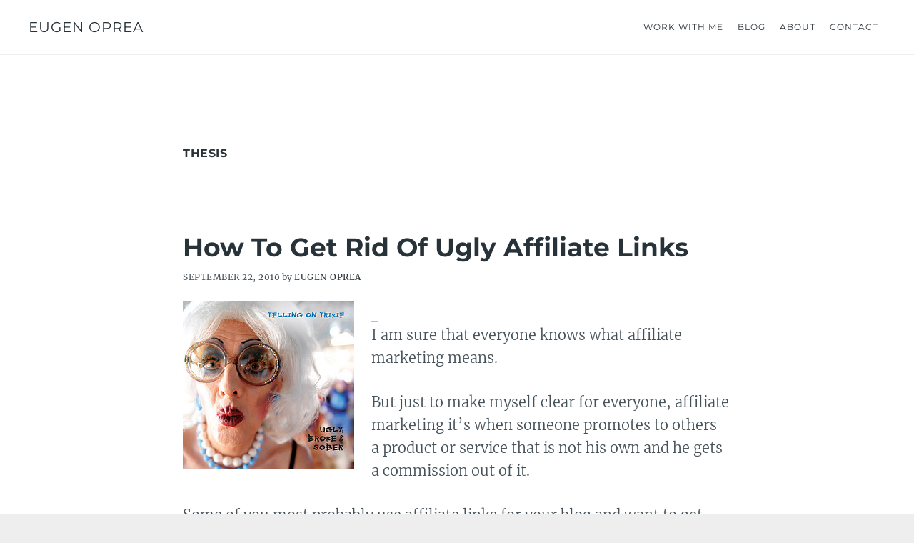

--- FILE ---
content_type: text/html; charset=UTF-8
request_url: https://eugenoprea.com/tag/thesis/
body_size: 8416
content:
<!DOCTYPE html><html lang="en-US"><head ><meta charset="UTF-8" /><meta name="robots" content="noindex" /><meta name="viewport" content="width=device-width, initial-scale=1" /><title>thesis &#8211; Eugen Oprea</title><link rel="preconnect" href="https://fonts.gstatic.com/" crossorigin/><link rel="preconnect" href="https://fonts.googleapis.com"/><style type="text/css">@font-face {
 font-family: 'Lora';
 font-style: normal;
 font-weight: 400;
 font-display: swap;
 src: url(https://fonts.gstatic.com/s/lora/v32/0QI6MX1D_JOuGQbT0gvTJPa787weuxJBkqg.ttf) format('truetype');
}
@font-face {
 font-family: 'Merriweather';
 font-style: italic;
 font-weight: 300;
 font-display: swap;
 src: url(https://fonts.gstatic.com/s/merriweather/v30/u-4l0qyriQwlOrhSvowK_l5-eR7lXff4jvk.ttf) format('truetype');
}
@font-face {
 font-family: 'Merriweather';
 font-style: normal;
 font-weight: 300;
 font-display: swap;
 src: url(https://fonts.gstatic.com/s/merriweather/v30/u-4n0qyriQwlOrhSvowK_l521wRZWMf_.ttf) format('truetype');
}
@font-face {
 font-family: 'Merriweather';
 font-style: normal;
 font-weight: 400;
 font-display: swap;
 src: url(https://fonts.gstatic.com/s/merriweather/v30/u-440qyriQwlOrhSvowK_l5-fCZJ.ttf) format('truetype');
}
@font-face {
 font-family: 'Merriweather';
 font-style: normal;
 font-weight: 700;
 font-display: swap;
 src: url(https://fonts.gstatic.com/s/merriweather/v30/u-4n0qyriQwlOrhSvowK_l52xwNZWMf_.ttf) format('truetype');
}
@font-face {
 font-family: 'Montserrat';
 font-style: normal;
 font-weight: 400;
 font-display: swap;
 src: url(https://fonts.gstatic.com/s/montserrat/v25/JTUHjIg1_i6t8kCHKm4532VJOt5-QNFgpCtr6Hw5aX8.ttf) format('truetype');
}
@font-face {
 font-family: 'Montserrat';
 font-style: normal;
 font-weight: 700;
 font-display: swap;
 src: url(https://fonts.gstatic.com/s/montserrat/v25/JTUHjIg1_i6t8kCHKm4532VJOt5-QNFgpCuM73w5aX8.ttf) format('truetype');
} </style><link rel="stylesheet" id="siteground-optimizer-combined-css-34c9608fdcb65ef2563ce48cfb906962" href="https://eugenoprea.com/wp-content/uploads/siteground-optimizer-assets/siteground-optimizer-combined-css-34c9608fdcb65ef2563ce48cfb906962.css" media="all" /><link rel="preload" href="https://eugenoprea.com/wp-content/uploads/siteground-optimizer-assets/siteground-optimizer-combined-css-34c9608fdcb65ef2563ce48cfb906962.css" as="style"><meta name='robots' content='max-image-preview:large' /> <style>img:is([sizes="auto" i], [sizes^="auto," i]) { contain-intrinsic-size: 3000px 1500px }</style><link rel='dns-prefetch' href='//fonts.googleapis.com' /><link rel="alternate" type="application/rss+xml" title="Eugen Oprea &raquo; Feed" href="https://eugenoprea.com/feed/" /><link rel="alternate" type="application/rss+xml" title="Eugen Oprea &raquo; Comments Feed" href="https://eugenoprea.com/comments/feed/" /><link rel="alternate" type="application/rss+xml" title="Eugen Oprea &raquo; thesis Tag Feed" href="https://eugenoprea.com/tag/thesis/feed/" /><link rel="canonical" href="https://eugenoprea.com/tag/thesis/" /> <style type="text/css" id="elevatr-css-3845">.cleanslate.elevatr-form-3845{width: 270px!important;}.cleanslate.elevatr-form-3845{border-color: #CCCCCC!important;}.cleanslate.elevatr-form-3845{border-width: 2px!important;}.cleanslate.elevatr-form-3845{border-style: dotted!important;}.cleanslate.elevatr-form-3845 .elevatr-form-heading{font-size: 22px!important;}.cleanslate.elevatr-form-3845 .elevatr-form-heading{font-weight: bold!important;}.cleanslate.elevatr-form-3845 .elevatr-form-heading{text-align: left!important;}.cleanslate.elevatr-form-3845 .elevatr-form-heading{text-transform: none!important;}.cleanslate.elevatr-form-3845 .elevatr-form-heading{color: #111111!important;}.cleanslate.elevatr-form-3845 .elevatr-form-heading{font-family: Helvetica, Arial, sans-serif!important;}.cleanslate.elevatr-form-3845 .elevatr-form-heading{text-shadow: 0 1px 0 #ffffff!important;}.cleanslate.elevatr-form-3845 .elevatr-form-body{font-size: 14px!important;}.cleanslate.elevatr-form-3845 .elevatr-form-body{text-align: left!important;}.cleanslate.elevatr-form-3845 .elevatr-form-body{text-transform: none!important;}.cleanslate.elevatr-form-3845 .elevatr-form-body,.cleanslate.elevatr-form-3845 .elevatr-form-label,.cleanslate.elevatr-form-3845 .elevatr-form-credits,.cleanslate.elevatr-form-3845 .elevatr-form-status{color: #111111!important;}.cleanslate.elevatr-form-3845 .elevatr-form-body{font-family: Lora!important;}.cleanslate.elevatr-form-3845 .elevatr-form-body{font-weight: normal!important;}.cleanslate.elevatr-form-3845 .elevatr-form-body{font-style: normal!important;}.cleanslate.elevatr-form-3845 .elevatr-form-footer{font-size: 12px!important;}.cleanslate.elevatr-form-3845 .elevatr-form-footer{text-align: left!important;}.cleanslate.elevatr-form-3845 .elevatr-form-footer{text-transform: none!important;}.cleanslate.elevatr-form-3845 .elevatr-form-footer{color: #111111!important;}.cleanslate.elevatr-form-3845 .elevatr-form-footer{font-weight: normal!important;}.cleanslate.elevatr-form-3845 .elevatr-form-footer{font-style: normal!important;}.cleanslate.elevatr-form-3845 .elevatr-form-field input{height: 35px!important;}.cleanslate.elevatr-form-3845 .elevatr-form-field{text-align: left!important;}.cleanslate.elevatr-form-3845{background-color: #FFFFFF!important;}.cleanslate.elevatr-form-3845{background-image: url('https://elevatr-plugin.s3.amazonaws.com/resources/patterns/cross_scratches.png')!important;}.cleanslate.elevatr-form-3845 .elevatr-form-body,.cleanslate.elevatr-form-3845 .elevatr-form-body *{text-shadow: 0 1px 0 #ffffff!important;}.cleanslate.elevatr-form-3845 .elevatr-form-button{text-align: center!important;}</style> <style type="text/css" id="elevatr-css-4701">.cleanslate.elevatr-form-4701{width: 420px!important;}.cleanslate.elevatr-form-4701{border-color: #283339!important;}.cleanslate.elevatr-form-4701{border-width: 1px!important;}.cleanslate.elevatr-form-4701{border-style: solid!important;}.cleanslate.elevatr-form-4701 .elevatr-form-heading{font-size: 30px!important;}.cleanslate.elevatr-form-4701 .elevatr-form-heading{font-weight: bold!important;}.cleanslate.elevatr-form-4701 .elevatr-form-heading{text-align: center!important;}.cleanslate.elevatr-form-4701 .elevatr-form-heading{text-transform: none!important;}.cleanslate.elevatr-form-4701 .elevatr-form-heading{color: #fff!important;}.cleanslate.elevatr-form-4701 .elevatr-form-heading{font-family: Merriweather!important;}.cleanslate.elevatr-form-4701 .elevatr-form-heading{text-shadow: 0 1px 0 #283339!important;}.cleanslate.elevatr-form-4701 .elevatr-form-body{font-size: 14px!important;}.cleanslate.elevatr-form-4701 .elevatr-form-body{text-align: center!important;}.cleanslate.elevatr-form-4701 .elevatr-form-body{text-transform: none!important;}.cleanslate.elevatr-form-4701 .elevatr-form-body,.cleanslate.elevatr-form-4701 .elevatr-form-label,.cleanslate.elevatr-form-4701 .elevatr-form-credits,.cleanslate.elevatr-form-4701 .elevatr-form-status{color: #fff!important;}.cleanslate.elevatr-form-4701 .elevatr-form-body{font-family: Merriweather!important;}.cleanslate.elevatr-form-4701 .elevatr-form-body{font-weight: normal!important;}.cleanslate.elevatr-form-4701 .elevatr-form-body{font-style: normal!important;}.cleanslate.elevatr-form-4701 .elevatr-form-footer{font-size: 12px!important;}.cleanslate.elevatr-form-4701 .elevatr-form-footer{text-align: center!important;}.cleanslate.elevatr-form-4701 .elevatr-form-footer{text-transform: none!important;}.cleanslate.elevatr-form-4701 .elevatr-form-footer{color: #111111!important;}.cleanslate.elevatr-form-4701 .elevatr-form-footer{font-family: Helvetica, Arial, sans-serif!important;}.cleanslate.elevatr-form-4701 .elevatr-form-footer{font-weight: normal!important;}.cleanslate.elevatr-form-4701 .elevatr-form-footer{font-style: normal!important;}.cleanslate.elevatr-form-4701 a,.cleanslate.elevatr-form-4701 .elevatr-form-credits a{color: #eab65c!important;}.cleanslate.elevatr-form-4701 .elevatr-form-field input{width: 260px!important;}.cleanslate.elevatr-form-4701 .elevatr-form-field input{height: 40px!important;}.cleanslate.elevatr-form-4701 .elevatr-form-field{text-align: center!important;}.cleanslate.elevatr-form-4701{background-color: #283339!important;}.cleanslate.elevatr-form-4701 .elevatr-form-body,.cleanslate.elevatr-form-4701 .elevatr-form-body *{text-shadow: 0 1px 0 #283339!important;}.cleanslate.elevatr-form-4701 .elevatr-form-footer,.cleanslate.elevatr-form-4701 .elevatr-form-footer *{text-shadow: 0 1px 0 rgb(255, 255, 255)!important;}.cleanslate.elevatr-form-4701 .elevatr-form-button{text-align: center!important;}.cleanslate.elevatr-form-4701 .elevatr-form-submit-button{width: 230px!important;}</style> <style type="text/css" id="elevatr-css-4684">.cleanslate.elevatr-form-4684{width: 400px!important;}.cleanslate.elevatr-form-4684{border-color: #283339!important;}.cleanslate.elevatr-form-4684{border-width: 1px!important;}.cleanslate.elevatr-form-4684{border-style: solid!important;}.cleanslate.elevatr-form-4684 .elevatr-form-heading{font-size: 30px!important;}.cleanslate.elevatr-form-4684 .elevatr-form-heading{font-weight: bold!important;}.cleanslate.elevatr-form-4684 .elevatr-form-heading{text-align: center!important;}.cleanslate.elevatr-form-4684 .elevatr-form-heading{text-transform: none!important;}.cleanslate.elevatr-form-4684 .elevatr-form-heading{color: #fff!important;}.cleanslate.elevatr-form-4684 .elevatr-form-heading{font-family: Merriweather!important;}.cleanslate.elevatr-form-4684 .elevatr-form-heading{text-shadow: 0 1px 0 #283339!important;}.cleanslate.elevatr-form-4684 .elevatr-form-body{font-size: 14px!important;}.cleanslate.elevatr-form-4684 .elevatr-form-body{text-align: center!important;}.cleanslate.elevatr-form-4684 .elevatr-form-body{text-transform: none!important;}.cleanslate.elevatr-form-4684 .elevatr-form-body,.cleanslate.elevatr-form-4684 .elevatr-form-label,.cleanslate.elevatr-form-4684 .elevatr-form-credits,.cleanslate.elevatr-form-4684 .elevatr-form-status{color: #fff!important;}.cleanslate.elevatr-form-4684 .elevatr-form-body{font-family: Merriweather!important;}.cleanslate.elevatr-form-4684 .elevatr-form-body{font-weight: bold!important;}.cleanslate.elevatr-form-4684 .elevatr-form-body{font-style: normal!important;}.cleanslate.elevatr-form-4684 .elevatr-form-footer{font-size: 12px!important;}.cleanslate.elevatr-form-4684 .elevatr-form-footer{text-align: center!important;}.cleanslate.elevatr-form-4684 .elevatr-form-footer{text-transform: none!important;}.cleanslate.elevatr-form-4684 .elevatr-form-footer{color: #111111!important;}.cleanslate.elevatr-form-4684 .elevatr-form-footer{font-family: Helvetica, Arial, sans-serif!important;}.cleanslate.elevatr-form-4684 .elevatr-form-footer{font-weight: normal!important;}.cleanslate.elevatr-form-4684 .elevatr-form-footer{font-style: normal!important;}.cleanslate.elevatr-form-4684 a,.cleanslate.elevatr-form-4684 .elevatr-form-credits a{color: #eab65c!important;}.cleanslate.elevatr-form-4684 .elevatr-form-field input{width: 260px!important;}.cleanslate.elevatr-form-4684 .elevatr-form-field input{height: 40px!important;}.cleanslate.elevatr-form-4684 .elevatr-form-field{text-align: center!important;}.cleanslate.elevatr-form-4684{background-color: #283339!important;}.cleanslate.elevatr-form-4684 .elevatr-form-body,.cleanslate.elevatr-form-4684 .elevatr-form-body *{text-shadow: 0 1px 0 #283339!important;}.cleanslate.elevatr-form-4684 .elevatr-form-footer,.cleanslate.elevatr-form-4684 .elevatr-form-footer *{text-shadow: 0 1px 0 rgb(255, 255, 255)!important;}.cleanslate.elevatr-form-4684 .elevatr-form-button{text-align: center!important;}.cleanslate.elevatr-form-4684 .elevatr-form-submit-button{width: 230px!important;}</style> <style type="text/css" id="elevatr-css-4675">.cleanslate.elevatr-form-4675{width: 400px!important;}.cleanslate.elevatr-form-4675{border-color: #283339!important;}.cleanslate.elevatr-form-4675{border-width: 1px!important;}.cleanslate.elevatr-form-4675{border-style: solid!important;}.cleanslate.elevatr-form-4675 .elevatr-form-heading{font-size: 30px!important;}.cleanslate.elevatr-form-4675 .elevatr-form-heading{font-weight: bold!important;}.cleanslate.elevatr-form-4675 .elevatr-form-heading{text-align: center!important;}.cleanslate.elevatr-form-4675 .elevatr-form-heading{text-transform: none!important;}.cleanslate.elevatr-form-4675 .elevatr-form-heading{color: #fff!important;}.cleanslate.elevatr-form-4675 .elevatr-form-heading{font-family: Merriweather!important;}.cleanslate.elevatr-form-4675 .elevatr-form-heading{text-shadow: 0 1px 0 #283339!important;}.cleanslate.elevatr-form-4675 .elevatr-form-body{font-size: 14px!important;}.cleanslate.elevatr-form-4675 .elevatr-form-body{text-align: center!important;}.cleanslate.elevatr-form-4675 .elevatr-form-body{text-transform: none!important;}.cleanslate.elevatr-form-4675 .elevatr-form-body,.cleanslate.elevatr-form-4675 .elevatr-form-label,.cleanslate.elevatr-form-4675 .elevatr-form-credits,.cleanslate.elevatr-form-4675 .elevatr-form-status{color: #fff!important;}.cleanslate.elevatr-form-4675 .elevatr-form-body{font-family: Merriweather!important;}.cleanslate.elevatr-form-4675 .elevatr-form-body{font-weight: normal!important;}.cleanslate.elevatr-form-4675 .elevatr-form-body{font-style: normal!important;}.cleanslate.elevatr-form-4675 .elevatr-form-footer{font-size: 12px!important;}.cleanslate.elevatr-form-4675 .elevatr-form-footer{text-align: center!important;}.cleanslate.elevatr-form-4675 .elevatr-form-footer{text-transform: none!important;}.cleanslate.elevatr-form-4675 .elevatr-form-footer{color: #111111!important;}.cleanslate.elevatr-form-4675 .elevatr-form-footer{font-family: Helvetica, Arial, sans-serif!important;}.cleanslate.elevatr-form-4675 .elevatr-form-footer{font-weight: normal!important;}.cleanslate.elevatr-form-4675 .elevatr-form-footer{font-style: normal!important;}.cleanslate.elevatr-form-4675 a,.cleanslate.elevatr-form-4675 .elevatr-form-credits a{color: #eab65c!important;}.cleanslate.elevatr-form-4675 .elevatr-form-field input{width: 260px!important;}.cleanslate.elevatr-form-4675 .elevatr-form-field input{height: 40px!important;}.cleanslate.elevatr-form-4675 .elevatr-form-field{text-align: center!important;}.cleanslate.elevatr-form-4675{background-color: #283339!important;}.cleanslate.elevatr-form-4675 .elevatr-form-body,.cleanslate.elevatr-form-4675 .elevatr-form-body *{text-shadow: 0 1px 0 #283339!important;}.cleanslate.elevatr-form-4675 .elevatr-form-footer,.cleanslate.elevatr-form-4675 .elevatr-form-footer *{text-shadow: 0 1px 0 rgb(255, 255, 255)!important;}.cleanslate.elevatr-form-4675 .elevatr-form-button{text-align: center!important;}.cleanslate.elevatr-form-4675 .elevatr-form-submit-button{width: 230px!important;}</style> <style type="text/css">.form-button-4676,.elevatr-form-submit-button.form-button-4676{padding: 12px 14px!important;border: 1px solid #eab75c!important;-moz-border-radius: 0px!important;-webkit-border-radius: 0px!important;-o-border-radius: 0px!important;-ms-border-radius: 0px!important;border-radius: 0px!important;color: #fff!important;background-color: #eab75c!important;background-image: -moz-linear-gradient(top, #eab75c 0%, #eab75c 100%)!important;background-image: -webkit-gradient(linear, left top, left bottom, color-stop(0%,#eab75c), color-stop(100%,#eab75c))!important;background-image: -webkit-linear-gradient(top, #eab75c 0%,#eab75c 100%)!important;background-image: -o-linear-gradient(top, #eab75c 0%,#eab75c 100%)!important;background-image: -ms-linear-gradient(top, #eab75c 0%,#eab75c 100%)!important;background-image: linear-gradient(to bottom, #eab75c 0%,#eab75c 100%)!important;filter: progid:DXImageTransform.Microsoft.gradient(startColorstr="#eab75c", endColorstr="#eab75c",GradientType=0)!important;font: normal bold 14px/18px Merriweather!important;text-shadow: 0px 0px 0px #eab75c!important;box-shadow: 0px 0px 0px 0px #a1a1a1 , 0px 0px 0px 0px #d9d9d9 inset!important;-webkit-box-shadow: 0px 0px 0px 0px #a1a1a1 , 0px 0px 0px 0px #d9d9d9 inset!important;-moz-box-shadow: 0px 0px 0px 0px #a1a1a1 , 0px 0px 0px 0px #d9d9d9 inset!important;-ms-box-shadow: 0px 0px 0px 0px #a1a1a1 , 0px 0px 0px 0px #d9d9d9 inset!important;-o-box-shadow: 0px 0px 0px 0px #a1a1a1 , 0px 0px 0px 0px #d9d9d9 inset!important;} .form-button-4676:hover,.elevatr-form-submit-button.form-button-4676:hover{border: 1px solid #eab75c!important;color: #eab75c!important;background-color: #283339!important;background-image: -moz-linear-gradient(top, #283339 0%, #283339 100%)!important;background-image: -webkit-gradient(linear, left top, left bottom, color-stop(0%,#283339), color-stop(100%,#283339))!important;background-image: -webkit-linear-gradient(top, #283339 0%,#283339 100%)!important;background-image: -o-linear-gradient(top, #283339 0%,#283339 100%)!important;background-image: -ms-linear-gradient(top, #283339 0%,#283339 100%)!important;background-image: linear-gradient(to bottom, #283339 0%,#283339 100%)!important;filter: progid:DXImageTransform.Microsoft.gradient(startColorstr="#283339", endColorstr="#283339",GradientType=0)!important;text-shadow: 0px 0px 0px #283339!important;box-shadow: 0px 0px 0px 0px #a1a1a1 , 0px 0px 0px 0px #d9d9d9 inset!important;-webkit-box-shadow: 0px 0px 0px 0px #a1a1a1 , 0px 0px 0px 0px #d9d9d9 inset!important;-moz-box-shadow: 0px 0px 0px 0px #a1a1a1 , 0px 0px 0px 0px #d9d9d9 inset!important;-ms-box-shadow: 0px 0px 0px 0px #a1a1a1 , 0px 0px 0px 0px #d9d9d9 inset!important;-o-box-shadow: 0px 0px 0px 0px #a1a1a1 , 0px 0px 0px 0px #d9d9d9 inset!important;} .form-button-4676:active,.elevatr-form-submit-button.form-button-4676:active{border: 1px solid #eab75c!important;color: #eab75c!important;background-color: #283339!important;background-image: -moz-linear-gradient(top, #283339 0%, #283339 100%)!important;background-image: -webkit-gradient(linear, left top, left bottom, color-stop(0%,#283339), color-stop(100%,#283339))!important;background-image: -webkit-linear-gradient(top, #283339 0%,#283339 100%)!important;background-image: -o-linear-gradient(top, #283339 0%,#283339 100%)!important;background-image: -ms-linear-gradient(top, #283339 0%,#283339 100%)!important;background-image: linear-gradient(to bottom, #283339 0%,#283339 100%)!important;filter: progid:DXImageTransform.Microsoft.gradient(startColorstr="#283339", endColorstr="#283339",GradientType=0)!important;text-shadow: 0px 0px 0px #283339!important;box-shadow: 0px 0px 0px 0px #a1a1a1 , 0px 0px 0px 0px #d9d9d9 inset!important;-webkit-box-shadow: 0px 0px 0px 0px #a1a1a1 , 0px 0px 0px 0px #d9d9d9 inset!important;-moz-box-shadow: 0px 0px 0px 0px #a1a1a1 , 0px 0px 0px 0px #d9d9d9 inset!important;-ms-box-shadow: 0px 0px 0px 0px #a1a1a1 , 0px 0px 0px 0px #d9d9d9 inset!important;-o-box-shadow: 0px 0px 0px 0px #a1a1a1 , 0px 0px 0px 0px #d9d9d9 inset!important;} </style> <style id='classic-theme-styles-inline-css' type='text/css'> /*! This file is auto-generated */
.wp-block-button__link{color:#fff;background-color:#32373c;border-radius:9999px;box-shadow:none;text-decoration:none;padding:calc(.667em + 2px) calc(1.333em + 2px);font-size:1.125em}.wp-block-file__button{background:#32373c;color:#fff;text-decoration:none} </style> <style id='global-styles-inline-css' type='text/css'> :root{--wp--preset--aspect-ratio--square: 1;--wp--preset--aspect-ratio--4-3: 4/3;--wp--preset--aspect-ratio--3-4: 3/4;--wp--preset--aspect-ratio--3-2: 3/2;--wp--preset--aspect-ratio--2-3: 2/3;--wp--preset--aspect-ratio--16-9: 16/9;--wp--preset--aspect-ratio--9-16: 9/16;--wp--preset--color--black: #000000;--wp--preset--color--cyan-bluish-gray: #abb8c3;--wp--preset--color--white: #ffffff;--wp--preset--color--pale-pink: #f78da7;--wp--preset--color--vivid-red: #cf2e2e;--wp--preset--color--luminous-vivid-orange: #ff6900;--wp--preset--color--luminous-vivid-amber: #fcb900;--wp--preset--color--light-green-cyan: #7bdcb5;--wp--preset--color--vivid-green-cyan: #00d084;--wp--preset--color--pale-cyan-blue: #8ed1fc;--wp--preset--color--vivid-cyan-blue: #0693e3;--wp--preset--color--vivid-purple: #9b51e0;--wp--preset--gradient--vivid-cyan-blue-to-vivid-purple: linear-gradient(135deg,rgba(6,147,227,1) 0%,rgb(155,81,224) 100%);--wp--preset--gradient--light-green-cyan-to-vivid-green-cyan: linear-gradient(135deg,rgb(122,220,180) 0%,rgb(0,208,130) 100%);--wp--preset--gradient--luminous-vivid-amber-to-luminous-vivid-orange: linear-gradient(135deg,rgba(252,185,0,1) 0%,rgba(255,105,0,1) 100%);--wp--preset--gradient--luminous-vivid-orange-to-vivid-red: linear-gradient(135deg,rgba(255,105,0,1) 0%,rgb(207,46,46) 100%);--wp--preset--gradient--very-light-gray-to-cyan-bluish-gray: linear-gradient(135deg,rgb(238,238,238) 0%,rgb(169,184,195) 100%);--wp--preset--gradient--cool-to-warm-spectrum: linear-gradient(135deg,rgb(74,234,220) 0%,rgb(151,120,209) 20%,rgb(207,42,186) 40%,rgb(238,44,130) 60%,rgb(251,105,98) 80%,rgb(254,248,76) 100%);--wp--preset--gradient--blush-light-purple: linear-gradient(135deg,rgb(255,206,236) 0%,rgb(152,150,240) 100%);--wp--preset--gradient--blush-bordeaux: linear-gradient(135deg,rgb(254,205,165) 0%,rgb(254,45,45) 50%,rgb(107,0,62) 100%);--wp--preset--gradient--luminous-dusk: linear-gradient(135deg,rgb(255,203,112) 0%,rgb(199,81,192) 50%,rgb(65,88,208) 100%);--wp--preset--gradient--pale-ocean: linear-gradient(135deg,rgb(255,245,203) 0%,rgb(182,227,212) 50%,rgb(51,167,181) 100%);--wp--preset--gradient--electric-grass: linear-gradient(135deg,rgb(202,248,128) 0%,rgb(113,206,126) 100%);--wp--preset--gradient--midnight: linear-gradient(135deg,rgb(2,3,129) 0%,rgb(40,116,252) 100%);--wp--preset--font-size--small: 13px;--wp--preset--font-size--medium: 20px;--wp--preset--font-size--large: 36px;--wp--preset--font-size--x-large: 42px;--wp--preset--spacing--20: 0.44rem;--wp--preset--spacing--30: 0.67rem;--wp--preset--spacing--40: 1rem;--wp--preset--spacing--50: 1.5rem;--wp--preset--spacing--60: 2.25rem;--wp--preset--spacing--70: 3.38rem;--wp--preset--spacing--80: 5.06rem;--wp--preset--shadow--natural: 6px 6px 9px rgba(0, 0, 0, 0.2);--wp--preset--shadow--deep: 12px 12px 50px rgba(0, 0, 0, 0.4);--wp--preset--shadow--sharp: 6px 6px 0px rgba(0, 0, 0, 0.2);--wp--preset--shadow--outlined: 6px 6px 0px -3px rgba(255, 255, 255, 1), 6px 6px rgba(0, 0, 0, 1);--wp--preset--shadow--crisp: 6px 6px 0px rgba(0, 0, 0, 1);}:where(.is-layout-flex){gap: 0.5em;}:where(.is-layout-grid){gap: 0.5em;}body .is-layout-flex{display: flex;}.is-layout-flex{flex-wrap: wrap;align-items: center;}.is-layout-flex > :is(*, div){margin: 0;}body .is-layout-grid{display: grid;}.is-layout-grid > :is(*, div){margin: 0;}:where(.wp-block-columns.is-layout-flex){gap: 2em;}:where(.wp-block-columns.is-layout-grid){gap: 2em;}:where(.wp-block-post-template.is-layout-flex){gap: 1.25em;}:where(.wp-block-post-template.is-layout-grid){gap: 1.25em;}.has-black-color{color: var(--wp--preset--color--black) !important;}.has-cyan-bluish-gray-color{color: var(--wp--preset--color--cyan-bluish-gray) !important;}.has-white-color{color: var(--wp--preset--color--white) !important;}.has-pale-pink-color{color: var(--wp--preset--color--pale-pink) !important;}.has-vivid-red-color{color: var(--wp--preset--color--vivid-red) !important;}.has-luminous-vivid-orange-color{color: var(--wp--preset--color--luminous-vivid-orange) !important;}.has-luminous-vivid-amber-color{color: var(--wp--preset--color--luminous-vivid-amber) !important;}.has-light-green-cyan-color{color: var(--wp--preset--color--light-green-cyan) !important;}.has-vivid-green-cyan-color{color: var(--wp--preset--color--vivid-green-cyan) !important;}.has-pale-cyan-blue-color{color: var(--wp--preset--color--pale-cyan-blue) !important;}.has-vivid-cyan-blue-color{color: var(--wp--preset--color--vivid-cyan-blue) !important;}.has-vivid-purple-color{color: var(--wp--preset--color--vivid-purple) !important;}.has-black-background-color{background-color: var(--wp--preset--color--black) !important;}.has-cyan-bluish-gray-background-color{background-color: var(--wp--preset--color--cyan-bluish-gray) !important;}.has-white-background-color{background-color: var(--wp--preset--color--white) !important;}.has-pale-pink-background-color{background-color: var(--wp--preset--color--pale-pink) !important;}.has-vivid-red-background-color{background-color: var(--wp--preset--color--vivid-red) !important;}.has-luminous-vivid-orange-background-color{background-color: var(--wp--preset--color--luminous-vivid-orange) !important;}.has-luminous-vivid-amber-background-color{background-color: var(--wp--preset--color--luminous-vivid-amber) !important;}.has-light-green-cyan-background-color{background-color: var(--wp--preset--color--light-green-cyan) !important;}.has-vivid-green-cyan-background-color{background-color: var(--wp--preset--color--vivid-green-cyan) !important;}.has-pale-cyan-blue-background-color{background-color: var(--wp--preset--color--pale-cyan-blue) !important;}.has-vivid-cyan-blue-background-color{background-color: var(--wp--preset--color--vivid-cyan-blue) !important;}.has-vivid-purple-background-color{background-color: var(--wp--preset--color--vivid-purple) !important;}.has-black-border-color{border-color: var(--wp--preset--color--black) !important;}.has-cyan-bluish-gray-border-color{border-color: var(--wp--preset--color--cyan-bluish-gray) !important;}.has-white-border-color{border-color: var(--wp--preset--color--white) !important;}.has-pale-pink-border-color{border-color: var(--wp--preset--color--pale-pink) !important;}.has-vivid-red-border-color{border-color: var(--wp--preset--color--vivid-red) !important;}.has-luminous-vivid-orange-border-color{border-color: var(--wp--preset--color--luminous-vivid-orange) !important;}.has-luminous-vivid-amber-border-color{border-color: var(--wp--preset--color--luminous-vivid-amber) !important;}.has-light-green-cyan-border-color{border-color: var(--wp--preset--color--light-green-cyan) !important;}.has-vivid-green-cyan-border-color{border-color: var(--wp--preset--color--vivid-green-cyan) !important;}.has-pale-cyan-blue-border-color{border-color: var(--wp--preset--color--pale-cyan-blue) !important;}.has-vivid-cyan-blue-border-color{border-color: var(--wp--preset--color--vivid-cyan-blue) !important;}.has-vivid-purple-border-color{border-color: var(--wp--preset--color--vivid-purple) !important;}.has-vivid-cyan-blue-to-vivid-purple-gradient-background{background: var(--wp--preset--gradient--vivid-cyan-blue-to-vivid-purple) !important;}.has-light-green-cyan-to-vivid-green-cyan-gradient-background{background: var(--wp--preset--gradient--light-green-cyan-to-vivid-green-cyan) !important;}.has-luminous-vivid-amber-to-luminous-vivid-orange-gradient-background{background: var(--wp--preset--gradient--luminous-vivid-amber-to-luminous-vivid-orange) !important;}.has-luminous-vivid-orange-to-vivid-red-gradient-background{background: var(--wp--preset--gradient--luminous-vivid-orange-to-vivid-red) !important;}.has-very-light-gray-to-cyan-bluish-gray-gradient-background{background: var(--wp--preset--gradient--very-light-gray-to-cyan-bluish-gray) !important;}.has-cool-to-warm-spectrum-gradient-background{background: var(--wp--preset--gradient--cool-to-warm-spectrum) !important;}.has-blush-light-purple-gradient-background{background: var(--wp--preset--gradient--blush-light-purple) !important;}.has-blush-bordeaux-gradient-background{background: var(--wp--preset--gradient--blush-bordeaux) !important;}.has-luminous-dusk-gradient-background{background: var(--wp--preset--gradient--luminous-dusk) !important;}.has-pale-ocean-gradient-background{background: var(--wp--preset--gradient--pale-ocean) !important;}.has-electric-grass-gradient-background{background: var(--wp--preset--gradient--electric-grass) !important;}.has-midnight-gradient-background{background: var(--wp--preset--gradient--midnight) !important;}.has-small-font-size{font-size: var(--wp--preset--font-size--small) !important;}.has-medium-font-size{font-size: var(--wp--preset--font-size--medium) !important;}.has-large-font-size{font-size: var(--wp--preset--font-size--large) !important;}.has-x-large-font-size{font-size: var(--wp--preset--font-size--x-large) !important;}
:where(.wp-block-post-template.is-layout-flex){gap: 1.25em;}:where(.wp-block-post-template.is-layout-grid){gap: 1.25em;}
:where(.wp-block-columns.is-layout-flex){gap: 2em;}:where(.wp-block-columns.is-layout-grid){gap: 2em;}
:root :where(.wp-block-pullquote){font-size: 1.5em;line-height: 1.6;} </style> <script defer type="text/javascript" src="https://eugenoprea.com/wp-includes/js/jquery/jquery.min.js" id="jquery-core-js"></script> <script type="text/javascript" id="elevatr-analytics-js-extra"> /* <![CDATA[ */
var elevatr = {"ajaxurl":"https:\/\/eugenoprea.com\/wp-admin\/admin-ajax.php","nonce":"9d2a44c282"};
/* ]]> */ </script><link rel="https://api.w.org/" href="https://eugenoprea.com/wp-json/" /><link rel="alternate" title="JSON" type="application/json" href="https://eugenoprea.com/wp-json/wp/v2/tags/32" /><link rel="EditURI" type="application/rsd+xml" title="RSD" href="https://eugenoprea.com/xmlrpc.php?rsd" /><link rel="icon" href="https://eugenoprea.com/wp-content/themes/eo-v4/images/favicon.ico" /><link rel="pingback" href="https://eugenoprea.com/xmlrpc.php" /><meta name="google-site-verification" content="8zEznol-y4ODRYC46kPuE2eJcQ9dmN0ZrtUCPcxfV8g" /><meta name="msvalidate.01" content="7C8D7E5762A9AB1A1A97F58522A73B76" /><META name="y_key" content="b38162c70f2b4d16"><meta property="twitter:account_id" content="1512958093" /><meta property="fb:page_id" content="104513769603968" /><meta name="ahrefs-site-verification" content="3d7ccb0ac1bf4c81467d7807c5cb0bc7afcaaf864e4eb1dc262aea80b5d4e0fe"> <!-- Global site tag (gtag.js) - Google Analytics --> <script async src="https://www.googletagmanager.com/gtag/js?id=UA-12220134-1"></script> <script> window.dataLayer = window.dataLayer || [];
 function gtag(){dataLayer.push(arguments);}
 gtag('js', new Date());
 gtag('config', 'UA-12220134-1'); </script> <!-- Stop Google Analytics Code --> <!-- Facebook Pixel Code --> <script> !function(f,b,e,v,n,t,s){if(f.fbq)return;n=f.fbq=function(){n.callMethod?
n.callMethod.apply(n,arguments):n.queue.push(arguments)};if(!f._fbq)f._fbq=n;
n.push=n;n.loaded=!0;n.version='2.0';n.queue=[];t=b.createElement(e);t.async=!0;
t.src=v;s=b.getElementsByTagName(e)[0];s.parentNode.insertBefore(t,s)}(window,
document,'script','https://connect.facebook.net/en_US/fbevents.js');
fbq('init', '266445456858427'); // Insert your pixel ID here.
fbq('track', 'PageView'); </script> <!-- DO NOT MODIFY --> <!-- End Facebook Pixel Code --> <!-- Twitter universal website tag code --> <!-- End Twitter universal website tag code --> <!-- Hotjar Tracking Code for eugenoprea.com --> <style type="text/css" id="wp-custom-css"> /*
You can add your own CSS here.
Click the help icon above to learn more.
*/
form.subscribe input, 
form.subscribe input:hover {
 background-color: #fff;
}
form.subscribe input,
form.subscribe .privacy {
 font-size: 20px;
 font-size: 2rem;
}
form.subscribe button,
form.subscribe input {
 height: 55px !important;
}
form.subscribe button:hover {
 color: #fff;
 border: none;
}
.front-page-1 form.subscribe,
.footer-widgets form.subscribe {
 border-top: none !important;
 background-color: transparent;
 padding: 0;
}
.site-inner form.subscribe button {
 padding: 10px;
}  .footer-widgets form.subscribe {
 max-width: 500px;
 margin: 0 auto;
}
.image-headline .featured-image {
 min-height: 100%;
}
@media only screen and (max-width: 1280px) {
 .single .featured-image {
 min-height: 100%;
 }
}
@media only screen and (max-width: 800px) {
 .front-page-1 span {
 max-width: 100%;
 font-size: 16px;
 font-size: 1.6rem;
 } 
 h2 {
 font-size:30px;
 font-size:3.0rem;
 } 
 h3 {
 font-size:26px;
 font-size:2.6rem;
 } 
} 
 @media only screen and (max-width: 480px) { 
 .front-page-1 span h1 {
 font-size: 30px;
 font-size: 3rem;
 } 
 .front-page-1 span p {
 font-size: 18px;
 font-size: 1.8rem;
 }
} </style></head><body class="archive tag tag-thesis tag-32 wp-theme-genesis wp-child-theme-eo-v4 header-full-width full-width-content genesis-breadcrumbs-hidden genesis-footer-widgets-visible" itemscope itemtype="https://schema.org/WebPage"><div class="site-container"><ul class="genesis-skip-link"><li><a href="#genesis-nav-primary" class="screen-reader-shortcut"> Skip to primary navigation</a></li><li><a href="#genesis-content" class="screen-reader-shortcut"> Skip to main content</a></li><li><a href="#genesis-footer-widgets" class="screen-reader-shortcut"> Skip to footer</a></li></ul><header class="site-header" itemscope itemtype="https://schema.org/WPHeader"><div class="wrap"><div class="title-area"><p class="site-title" itemprop="headline"><a href="https://eugenoprea.com/">Eugen Oprea</a></p><p class="site-description" itemprop="description">Web Analytics, WordPress &amp; SEO Advice</p></div><nav class="nav-primary" aria-label="Main" itemscope itemtype="https://schema.org/SiteNavigationElement" id="genesis-nav-primary"><div class="wrap"><ul id="menu-main-menu" class="menu genesis-nav-menu menu-primary js-superfish"><li id="menu-item-4812" class="menu-item menu-item-type-post_type menu-item-object-page menu-item-4812"><a href="https://eugenoprea.com/work-with-me/" itemprop="url"><span itemprop="name">Work with Me</span></a></li><li id="menu-item-3109" class="menu-item menu-item-type-post_type menu-item-object-page current_page_parent menu-item-3109"><a href="https://eugenoprea.com/blog/" itemprop="url"><span itemprop="name">Blog</span></a></li><li id="menu-item-3112" class="menu-item menu-item-type-post_type menu-item-object-page menu-item-3112"><a href="https://eugenoprea.com/about/" itemprop="url"><span itemprop="name">About</span></a></li><li id="menu-item-3110" class="menu-item menu-item-type-post_type menu-item-object-page menu-item-3110"><a href="https://eugenoprea.com/contact/" itemprop="url"><span itemprop="name">Contact</span></a></li></ul></div></nav></div></header><div class="site-inner"><div class="content-sidebar-wrap"><main class="content" id="genesis-content"><div class="archive-description taxonomy-archive-description taxonomy-description"><h1 class="archive-title">thesis</h1></div><article class="post-464 post type-post status-publish format-standard category-how-to category-technology tag-301-redirects tag-affiliate-links tag-redirection tag-thesis tag-wordpress entry has-post-thumbnail" aria-label="How To Get Rid Of Ugly Affiliate Links" itemscope itemtype="https://schema.org/CreativeWork"><header class="entry-header"><h2 class="entry-title" itemprop="headline"><a class="entry-title-link" rel="bookmark" href="https://eugenoprea.com/ugly-affiliate-links/">How To Get Rid Of Ugly Affiliate Links</a></h2><p class="entry-meta"><time class="entry-time" itemprop="datePublished" datetime="2010-09-22T11:00:00-07:00">September 22, 2010</time> by <span class="entry-author" itemprop="author" itemscope itemtype="https://schema.org/Person"><a href="https://eugenoprea.com/author/eugen/" class="entry-author-link" rel="author" itemprop="url"><span class="entry-author-name" itemprop="name">Eugen Oprea</span></a></span></p></header><div class="entry-content" itemprop="text"><a class="entry-image-link" href="https://eugenoprea.com/ugly-affiliate-links/" aria-hidden="true" tabindex="-1"><img width="240" height="236" src="https://eugenoprea.com/wp-content/uploads/2010/09/ugly_woman1.jpg" class="alignleft post-image entry-image" alt="" itemprop="image" decoding="async" /></a><p>I am sure that everyone knows what affiliate marketing means.</p><p>But just to make myself clear for everyone, affiliate marketing it&#8217;s when someone promotes to others a product or service that is not his own and he gets a commission out of it.</p><p>Some of you most probably use affiliate links for your blog and want to get some money out of the great resources your refer.</p><p>I know that feeling! It helps paying for hosting, domain renewal and, if you&#8217;re lucky enough, you can even get a nice extra income out of affiliate marketing.</p><p>But people want to protect their privacy,  thing that they should do, and this is the reason why they will not always click on links that might look spammy or, let&#8217;s say, not so nice-looking. Anyway, you get the idea. Something like this:</p><p> <a href="https://eugenoprea.com/ugly-affiliate-links/#more-464" class="more-link">[Read more&#8230;] <span class="screen-reader-text">about How To Get Rid Of Ugly Affiliate Links</span></a></p></div></article></main></div></div><div class="footer-widgets" id="genesis-footer-widgets"><h2 class="genesis-sidebar-title screen-reader-text">Footer</h2><div class="wrap"><div class="widget-area footer-widgets-1 footer-widget-area"><section id="custom_html-4" class="widget_text widget widget_custom_html"><div class="widget_text widget-wrap"><div class="textwidget custom-html-widget"><h2>Get Exclusive Conversion Tips!</h2> Learn how to get more email subscribers and increase sales with exclusive tips and insights. <elevatr-form data-id="e83c5731-f677-4313-9458-30e0b7a390ac"></elevatr-form></div></div></section></div></div></div><footer class="site-footer" itemscope itemtype="https://schema.org/WPFooter"><div class="wrap"><p>Copyright &copy; 2009 - 2026 &middot; EChOelse International Group Ltd. &middot; All Rights Reserved &middot; <a href="https://eugenoprea.com/smart-theme/">Smart Theme</a> on <a href="https://eugenoprea.com/studiopress/">Genesis Framework</a></p><nav class="nav-secondary" aria-label="Secondary" itemscope itemtype="https://schema.org/SiteNavigationElement"><div class="wrap"><ul id="menu-footer-menu" class="menu genesis-nav-menu menu-secondary js-superfish"><li id="menu-item-4615" class="menu-item menu-item-type-post_type menu-item-object-page menu-item-4615"><a href="https://eugenoprea.com/privacy-policy/" itemprop="url"><span itemprop="name">Privacy Policy</span></a></li><li id="menu-item-4614" class="menu-item menu-item-type-post_type menu-item-object-page menu-item-4614"><a href="https://eugenoprea.com/refund-policy/" itemprop="url"><span itemprop="name">Refund Policy</span></a></li><li id="menu-item-4613" class="menu-item menu-item-type-post_type menu-item-object-page menu-item-4613"><a href="https://eugenoprea.com/terms-of-services/" itemprop="url"><span itemprop="name">Terms of Services</span></a></li><li id="menu-item-4816" class="menu-item menu-item-type-custom menu-item-object-custom menu-item-4816"><a href="/code-snippets/" itemprop="url"><span itemprop="name">Code</span></a></li><li id="menu-item-4616" class="menu-item menu-item-type-post_type menu-item-object-page menu-item-4616"><a href="https://eugenoprea.com/contact/" itemprop="url"><span itemprop="name">Contact</span></a></li></ul></div></nav></div></footer></div><script type="speculationrules"> {"prefetch":[{"source":"document","where":{"and":[{"href_matches":"\/*"},{"not":{"href_matches":["\/wp-*.php","\/wp-admin\/*","\/wp-content\/uploads\/*","\/wp-content\/*","\/wp-content\/plugins\/*","\/wp-content\/themes\/eo-v4\/*","\/wp-content\/themes\/genesis\/*","\/*\\?(.+)"]}},{"not":{"selector_matches":"a[rel~=\"nofollow\"]"}},{"not":{"selector_matches":".no-prefetch, .no-prefetch a"}}]},"eagerness":"conservative"}]} </script> <noscript><img height="1" width="1" style="display:none"
src="https://www.facebook.com/tr?id=266445456858427&ev=PageView&noscript=1"
/></noscript><div class="elevatr-form-popup-wrap elevatr-popup" data-elevatr-popup data-popup-display="on_click" data-form-id="4701"><div id="elevatr-form-4701_1" class="elevatr-form elevatr-form-4701 elevatr-form-popup center   cleanslate"  data-id="4701"><div class="elevatr-form-heading">Whoa! Don't forget this!</div><div class="elevatr-form-body"><p>Before you go, you may want to check out the Google Analytics Features Checklist. Add your email address below, and you will get it right away.</p></div><div class="elevatr-form-fields"><form action="" method="post" class="form"><div class="elevatr-form-field elevatr-form-email"> <label class="elevatr-form-label hidden-label">Email</label> <input placeholder="Enter your email" type="email" name="email" class="elevatr-form-email-field" /></div><div class="elevatr-form-button"> <input type="submit" name="submit" class="elevatr-form-submit-button form-button-4676" value="I want the checklist!" /></div> <input type="hidden" name="elevatr_form_submit" value="4701" /> <input type="hidden" name="form_nonce" value="51c55c7886" /> <input type="hidden" name="instance_id" value="1" /></form></div><div class="elevatr-form-footer"></div><div class="elevatr-form-close-popup"> <strong><a id="elevatr_form_close_popup_link_4701" href="#">No thanks, close this!</a></strong></div></div></div><div class="elevatr-form-popup-wrap elevatr-popup" data-elevatr-popup data-popup-display="on_click" data-form-id="4684"><div id="elevatr-form-4684_1" class="elevatr-form elevatr-form-4684 elevatr-form-popup center   cleanslate"  data-id="4684"><div class="elevatr-form-heading">Get Exclusive Conversion Tips!</div><div class="elevatr-form-body"><p>One more step and you are in. Add your name and email address below, and you will get exclusive tips and insights via email.</p></div><div class="elevatr-form-fields"><form action="" method="post" class="form"><div class="elevatr-form-field elevatr-form-name"> <label class="elevatr-form-label hidden-label">First Name</label> <input placeholder="Enter your first name" type="text" name="name" class="elevatr-form-name-field" /></div><div class="elevatr-form-field elevatr-form-email"> <label class="elevatr-form-label hidden-label">Email</label> <input placeholder="Enter your email address" type="email" name="email" class="elevatr-form-email-field" /></div><div class="elevatr-form-button"> <input type="submit" name="submit" class="elevatr-form-submit-button form-button-4676" value="I want in!" /></div> <input type="hidden" name="elevatr_form_submit" value="4684" /> <input type="hidden" name="form_nonce" value="33ec8a38e7" /> <input type="hidden" name="instance_id" value="1" /></form></div><div class="elevatr-form-footer"></div><div class="elevatr-form-close-popup"> <strong><a id="elevatr_form_close_popup_link_4684" href="#">No thanks, close this!</a></strong></div></div></div><div class="elevatr-form-popup-wrap elevatr-popup" data-elevatr-popup data-popup-display="on_click" data-form-id="4675"><div id="elevatr-form-4675_1" class="elevatr-form elevatr-form-4675 elevatr-form-popup center   cleanslate"  data-id="4675"><div class="elevatr-form-heading">Almost there!</div><div class="elevatr-form-body"><p>One more step and the Google Analytics Features Checklist is yours. Add your name and email address below, and you will get it right away.</p></div><div class="elevatr-form-fields"><form action="" method="post" class="form"><div class="elevatr-form-field elevatr-form-name"> <label class="elevatr-form-label hidden-label">First Name</label> <input placeholder="Enter your first name" type="text" name="name" class="elevatr-form-name-field" /></div><div class="elevatr-form-field elevatr-form-email"> <label class="elevatr-form-label hidden-label">Email</label> <input placeholder="Enter your email" type="email" name="email" class="elevatr-form-email-field" /></div><div class="elevatr-form-button"> <input type="submit" name="submit" class="elevatr-form-submit-button form-button-4676" value="I want the checklist!" /></div> <input type="hidden" name="elevatr_form_submit" value="4675" /> <input type="hidden" name="form_nonce" value="54c4233700" /> <input type="hidden" name="instance_id" value="1" /></form></div><div class="elevatr-form-footer"></div><div class="elevatr-form-close-popup"> <strong><a id="elevatr_form_close_popup_link_4675" href="#">No thanks, close this!</a></strong></div></div></div> <script type="text/javascript" id="smart-responsive-menu-js-extra"> /* <![CDATA[ */
var SmartL10n = {"mainMenu":"Menu","subMenu":"Menu"};
/* ]]> */ </script> <script defer src="https://eugenoprea.com/wp-content/uploads/siteground-optimizer-assets/siteground-optimizer-combined-js-b564872f4d0deefd00584a073ffb2b3e.js"></script><script>(function(){function c(){var b=a.contentDocument||a.contentWindow.document;if(b){var d=b.createElement('script');d.innerHTML="window.__CF$cv$params={r:'9c5d98aa2a9e5c4f',t:'MTc2OTc0MDc0Ni4wMDAwMDA='};var a=document.createElement('script');a.nonce='';a.src='/cdn-cgi/challenge-platform/scripts/jsd/main.js';document.getElementsByTagName('head')[0].appendChild(a);";b.getElementsByTagName('head')[0].appendChild(d)}}if(document.body){var a=document.createElement('iframe');a.height=1;a.width=1;a.style.position='absolute';a.style.top=0;a.style.left=0;a.style.border='none';a.style.visibility='hidden';document.body.appendChild(a);if('loading'!==document.readyState)c();else if(window.addEventListener)document.addEventListener('DOMContentLoaded',c);else{var e=document.onreadystatechange||function(){};document.onreadystatechange=function(b){e(b);'loading'!==document.readyState&&(document.onreadystatechange=e,c())}}}})();</script></body></html>